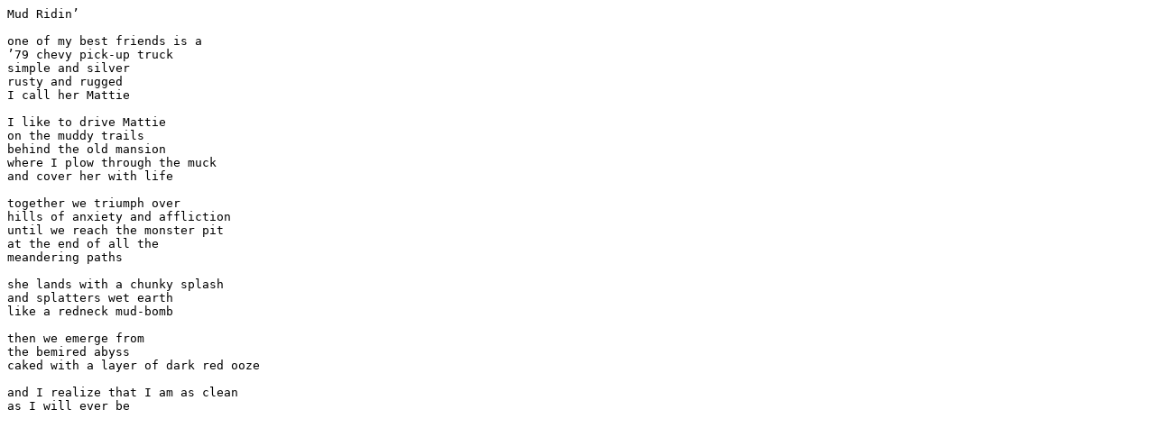

--- FILE ---
content_type: text/plain
request_url: http://noun.org/kindal/mud.txt
body_size: 359
content:
Mud Ridin’

one of my best friends is a
’79 chevy pick-up truck
simple and silver
rusty and rugged
I call her Mattie

I like to drive Mattie
on the muddy trails
behind the old mansion
where I plow through the muck
and cover her with life

together we triumph over
hills of anxiety and affliction
until we reach the monster pit
at the end of all the
meandering paths

she lands with a chunky splash
and splatters wet earth
like a redneck mud-bomb

then we emerge from
the bemired abyss
caked with a layer of dark red ooze

and I realize that I am as clean
as I will ever be
 
